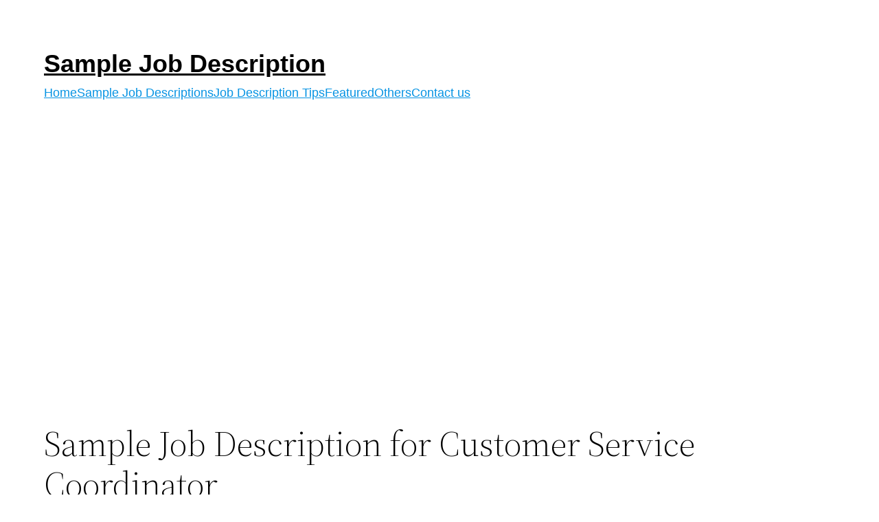

--- FILE ---
content_type: text/html; charset=utf-8
request_url: https://www.google.com/recaptcha/api2/aframe
body_size: 266
content:
<!DOCTYPE HTML><html><head><meta http-equiv="content-type" content="text/html; charset=UTF-8"></head><body><script nonce="6n2-VLQ2K3puyzf6s-aO7w">/** Anti-fraud and anti-abuse applications only. See google.com/recaptcha */ try{var clients={'sodar':'https://pagead2.googlesyndication.com/pagead/sodar?'};window.addEventListener("message",function(a){try{if(a.source===window.parent){var b=JSON.parse(a.data);var c=clients[b['id']];if(c){var d=document.createElement('img');d.src=c+b['params']+'&rc='+(localStorage.getItem("rc::a")?sessionStorage.getItem("rc::b"):"");window.document.body.appendChild(d);sessionStorage.setItem("rc::e",parseInt(sessionStorage.getItem("rc::e")||0)+1);localStorage.setItem("rc::h",'1769904929382');}}}catch(b){}});window.parent.postMessage("_grecaptcha_ready", "*");}catch(b){}</script></body></html>